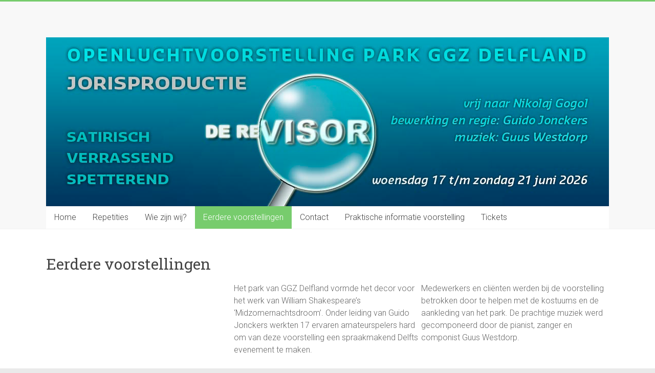

--- FILE ---
content_type: text/css
request_url: https://jorisproductie.nl/wp-content/themes/accelerate/style.css?ver=6.9
body_size: 56875
content:
/*
Theme Name: Accelerate
Theme URI: https://themegrill.com/themes/accelerate/
Author: ThemeGrill
Author URI: https://themegrill.com
Description: Accelerate is multipurpose WordPress theme made for simplicity and ease of use. This theme is a piece of art that has this premium look and feel which will make your site stand out. Supports all post formats. Accelerate can be used for portfolio, business, blog, personal, travel, corporate, business services or any other kinds of sites. Get free support in https://themegrill.com/contact/ and check the demo at https://themegrilldemos.com/accelerate/
Version: 1.5.4
Tested up to: 6.8
Requires PHP: 5.6
License: GNU General Public License v2 or later
License URI: http://www.gnu.org/licenses/gpl-2.0.html
Tags: one-column, two-columns, left-sidebar, right-sidebar, flexible-header, custom-background, custom-colors, custom-header, custom-logo, custom-menu, featured-images, footer-widgets, post-formats, blog, threaded-comments, theme-options, translation-ready, rtl-language-support, e-commerce
Text Domain: accelerate

Resetting and rebuilding styles have been helped along thanks to the fine work of
Eric Meyer http://meyerweb.com/eric/tools/css/reset/index.html
along with Nicolas Gallagher and Jonathan Neal http://necolas.github.com/normalize.css/
and Blueprint http://www.blueprintcss.org/
*/

/* =Reset
-------------------------------------------------------------- */

html, body, div, span, applet, object, iframe,
h1, h2, h3, h4, h5, h6, p, blockquote, pre,
a, abbr, acronym, address, big, cite, code,
del, dfn, em, font, ins, kbd, q, s, samp,
small, strike, strong, sub, sup, tt, var,
dl, dt, dd, ol, ul, li,
fieldset, form, label, legend,
table, caption, tbody, tfoot, thead, tr, th, td {
	border: 0;
	font: inherit;
	font-size: 100%;
	font-style: inherit;
	font-weight: inherit;
	margin: 0;
	outline: 0;
	padding: 0;
	vertical-align: baseline;
}

html {
	overflow-y: scroll; /* Keeps page centred in all browsers regardless of content height */
	-webkit-text-size-adjust: 100%; /* Prevents iOS text size adjust after orientation change, without disabling user zoom */
	-ms-text-size-adjust: 100%; /* www.456bereastreet.com/archive/201012/controlling_text_size_in_safari_for_ios_without_disabling_user_zoom/ */
}

* {
	-webkit-box-sizing: border-box;
	box-sizing: border-box;
}

article,
aside,
details,
figcaption,
figure,
footer,
header,
main,
nav,
section {
	display: block;
}

ol, ul {
	list-style: none;
}

table { /* tables still need 'cellspacing="0"' in the markup */
	border-collapse: collapse;
	border-spacing: 0;
	margin: 0 0 1.5em;
	width: 100%;
}

th {
	font-weight: bold;
}

th, td,
.wp-block-table th,
.wp-block-table td {
	border: 1px solid #EAEAEA;
	padding: 6px 10px;
}

caption, th, td {
	text-align: left;
}

blockquote:before, blockquote:after,
q:before, q:after {
	content: "";
}

blockquote, q {
	quotes: "" "";
}

a:focus {
	outline: thin dotted;
}

a:hover,
a:active { /* Improves readability when focused and also mouse hovered in all browsers people.opera.com/patrickl/experiments/keyboard/test */
	outline: 0;
}

a img {
	border: 0;
}

a img:hover {
	opacity: 0.8;
	filter: alpha(opacity=80); /* For IE8 and earlier */
	box-shadow: #000 0 0 0;
}

embed, iframe, object {
	max-width: 100%;
}

/* =GLOBAL
----------------------------------------------- */
body,
button,
input,
select,
textarea {
	color: #666666;
	font: 16px 'Roboto', sans-serif;
	line-height: 20px;
	word-wrap: break-word;
	font-weight: 300;
}

body {
	background: #eaeaea;
}

/* Headings */
h1, h2, h3, h4, h5, h6 {
	padding-bottom: 18px;
	color: #444444;
	font-weight: normal;
	font-family: 'Roboto Slab', sans-serif;
}

h1 {
	font-size: 30px;
	line-height: 36px;
}

h2 {
	font-size: 28px;
	line-height: 34px;
}

h3 {
	font-size: 26px;
	line-height: 32px;
}

h4 {
	font-size: 24px;
	line-height: 30px;
}

h5 {
	font-size: 22px;
	line-height: 28px;
}

h6 {
	font-size: 19px;
	line-height: 25px;
}

hr,
.wp-block-separator {
	border-color: #EAEAEA;
	border-style: solid none none;
	border-width: 1px 0 0;
	height: 0;
	margin: 30px 0;
}

.home .page .entry-title {
	font-size: 30px;
	line-height: 36px;
}

/* =TEXT ELEMENTS
----------------------------------------------- */
p {
	line-height: 24px;
	margin-bottom: 15px;
	font-family: 'Roboto', sans-serif;
	font-size: 16px;
	font-weight: 300;
}

strong {
	font-weight: bold;
}

cite, em, i {
	font-style: italic;
}

pre {
	background-color: #fff;
	margin-bottom: 20px;
	overflow: auto;
	padding: 20px;
	border: 1px solid #EAEAEA;
	font-family: "Courier 10 Pitch",Courier,monospace;
	font-size: 14px;
	line-height: 1.4;
	white-space: pre-wrap;
}

pre, code, kbd, var, samp, tt {
	font-family: "Courier 10 Pitch", Courier, monospace;
	font-size: 14px;
	line-height: 19px;
	white-space: pre-wrap;
}

abbr, acronym, dfn {
	border-bottom: 1px dotted #666666;
	cursor: help;
}

address {
	display: block;
	font-style: italic;
	margin: 0 0 15px;
}

ins {
	background: #F8F8F8;
}

table {
	margin: 0 0 1.5em;
	width: 100%;
}

/* =SUPERCRIPT AND SUBSCRIPT
----------------------------------------------- */
sup, sub {
	font-size: 10px;
	height: 0;
	line-height: 1;
	position: relative;
	vertical-align: baseline;
}

sup {
	bottom: 1ex;
}

sub {
	top: .5ex;
}

dl {
	margin-bottom: 24px;
	font-size: 16px;
}

dt {
	font-weight: bold;
	margin-bottom: 5px;
}

dd {
	margin-bottom: 24px;
}

ul,
ol {
	list-style: none;
}

ol {
	list-style: decimal;
}

li > ul,
li > ol {
	margin: 0 0 0 10px;
}

/* =BLOCKQUOTE
----------------------------------------------- */
blockquote,
.wp-block-quote,
.wp-block-quote.is-style-large,
.wp-block-quote.has-text-align-right {
	padding: 30px 30px 20px 50px;
	margin-bottom: 20px;
	background-color: #77CC6D;
	color: #FFFFFF;
	border-radius: 5px;
	border-left: 0;
}

blockquote p,
.wp-block-quote p,
.wp-block-quote.is-style-large p,
.wp-block-quote.has-text-align-right p {
	font-size: 22px;
	font-family: 'Roboto Slab';
	line-height: 1.4;
	position: relative;
}

blockquote p::before,
.wp-block-quote p::before,
.wp-block-quote.is-style-large p::before,
.wp-block-quote.has-text-align-right p::before {
	content: "\f10d";
	font-family: FontAwesome;
	font-style: normal;
	font-weight: normal;
	text-decoration: inherit;
	color: #FFFFFF;
	font-size: 22px;
	position: absolute;
	top: -5px;
	left: -30px;
}

blockquote em,
blockquote i,
blockquote cite,
.wp-block-quote em,
.wp-block-quote i,
.wp-block-quote cite,
.wp-block-quote.is-style-large em,
.wp-block-quote.is-style-large i,
.wp-block-quote.is-style-large cite,
.wp-block-quote.has-text-align-right em,
.wp-block-quote.has-text-align-right i,
.wp-block-quote.has-text-align-right cite {
	font-style: normal;
}

blockquote cite,
.wp-block-quote cite,
.wp-block-quote.is-style-large cite,
.wp-block-quote.has-text-align-right cite {
	font: 12px "Helvetica Neue", Helvetica, Arial, sans-serif;
	font-weight: 300;
	letter-spacing: 0.05em;
	float: right;
}

blockquote a,
.wp-block-quote a,
.wp-block-quote.is-style-large a,
.wp-block-quote.has-text-align-right a {
	color: #ffffff;
	text-decoration: underline;
}

blockquote.wp-block-quote.has-text-align-right {
	border-right: 0;
}

blockquote a:hover {
	text-decoration: underline;
	font-weight: bold;
}

/* =FORMS
----------------------------------------------- */
input, textarea {
	-webkit-border-radius: 0px;
}

input[type="text"],
input[type="email"],
input[type="search"],
input[type="password"],
textarea {
	-moz-appearance: none !important;
	-webkit-appearance: none !important;
	appearance: none !important;
}

input[type="text"],
input[type="email"],
input[type="password"],
input[type="url"],
textarea {
	padding: 1%;
	border: 1px solid #EAEAEA;
	line-height: 20px;
	width: 98%;
	margin: 0 0 20px;
	background-color: #F8F8F8;
	-webkit-border-radius: 3px;
	-moz-border-radius: 3px;
	border-radius: 3px;
}

input[type="text"]:focus,
input[type="email"]:focus,
input[type="search"]:focus,
input[type="password"]:focus,
textarea:focus {
	border: 1px solid #EAEAEA;
}

input.s {
	width: 60%;
	padding: 4px 10px;
	height: 32px;
	float: left;
	color: #666666;
	background-color: #FFFFFF;
	margin: 0;
	border: 1px solid #EAEAEA;
	border-right: none;
	border-radius: 3px 0 0 3px;
	-webkit-box-sizing: border-box;
	-moz-box-sizing: border-box;
	box-sizing: border-box;
}

input.s:focus {
	padding-left: 10px;
	border-color: #EAEAEA;
	text-indent: 0;
}

.accelerate-button,
input[type="reset"],
input[type="button"],
input[type="submit"],
button {
	margin-bottom: 30px;
	padding: 10px 20px;
	background-color: #77CC6D;
	border: 0px;
	transition: background-color 0.3s linear 0s;
	-webkit-border-radius: 4px;
	-moz-border-radius: 4px;
	border-radius: 4px;
	font-size: 14px;
	-moz-appearance: none !important;
	-webkit-appearance: none !important;
	appearance: none !important;
	cursor: pointer;
	display: inline-block;
	color: #FFFFFF;
}

#search-form input[type="submit"] {
	border-radius: 0;
	margin-left: 0;
	margin-bottom: 0;
	padding: 0 12px;
	height: 32px;
	display: block;
	float: left;
}

.accelerate-button:hover,
input[type="reset"]:hover,
input[type="button"]:hover,
input[type="submit"]:hover,
button:hover {
	background-color: #33363B;
}

.previous a,
.next a {
	padding: 5px 0;
	cursor: pointer;
	font-size: 16px;
}

.previous a:hover,
.next a:hover {
	text-decoration: underline;
}

/* =LINKS
----------------------------------------------- */
a {
	color: #77CC6D;
	text-decoration: none;
}

a:focus, a:active, a:hover {
	text-decoration: none;
}

/* =IMAGES
----------------------------------------------- */
figure {
	margin: 0;
	text-align: center;
}

img {
	max-width: 100%;
	height: auto;
	vertical-align: top;
	margin-bottom: 18px;
}

.entry-content img, .comment-content img, .widget img {
	max-width: 100%;
}

img[class*="align"],
img[class*="wp-image-"],
img[class*="attachment-"] {

}

img.size-full, img.size-large {
	max-width: 100%;
	height: auto;
}

.entry-content img.wp-smiley {
	border: none;
	margin-bottom: 0;
	margin-top: 0;
	padding: 0;
}

img.alignleft, img.alignright, img.aligncenter {
	margin-bottom: 1.625em;
}

p img {
}

img#wpstats {
	display: none;
}

/* =CLEARFIX
----------------------------------------------- */
.clearfix:after {
	visibility: hidden;
	display: block;
	font-size: 0;
	content: " ";
	clear: both;
	height: 0;
}

.clearfix {
	display: inline-block;
}

* html .clearfix {
	height: 1%;
}

.clearfix {
	display: block;
}

.tg-after-three-blocks-clearfix {
	clear: both;
}

.tg-featured-posts-clearfix {
	clear: both;
}

/* =ALIGNMENT
----------------------------------------------- */
.alignleft {
	display: inline;
	float: left;
	margin-right: 30px;
}

.alignright {
	display: inline;
	float: right;
	margin-left: 30px;
}

.aligncenter {
	clear: both;
	display: block;
	margin-left: auto;
	margin-right: auto;
	text-align: center;
}

/*****************************************************************/
/*****************************************************************/

/* =BODY
----------------------------------------------- */
body {
	padding-top: 15px;
	padding-bottom: 15px;
}

#page {
	max-width: 1180px;
	margin: 0 auto;
	background-color: #FFFFFF;
	box-shadow: 0 2px 6px rgba(100, 100, 100, 0.3);
	border-top: 3px solid #77CC6D;
}

.wide {
	padding-top: 0;
	padding-bottom: 0;
}

.wide #page {
	max-width: 100%;
}

.inner-wrap {
	margin: 0 auto;
	max-width: 1100px;
}

/* =HEADER
----------------------------------------------- */
#masthead {
}

#header-text-nav-container {
	border-bottom: 1px solid #F2F2F2;
	background-color: #F8F8F8;
}

#header-text-nav-wrap {
	padding: 30px 0 40px;
}

#header-left-section {
	float: left;
	margin-right: 25px;
}

#header-logo-image {
	float: left;
	padding: 0 20px 0 0;
	max-width: 100%;
}

#header-logo-image img {
	margin-bottom: 0px;
	height: auto;
	width: auto;
}

#header-text {
	float: left;
	padding: 10px 20px 0 0;
}

#site-title a {
	color: #555555;
	font-size: 36px;
}

h1#site-title,
h3#site-title {
	padding-bottom: 5px;
	line-height: 36px;
	font-size: 30px;
}

#site-title a:hover {
	color: #77CC6D;
}

#site-description {
	line-height: 24px;
	font-size: 16px;
	padding-bottom: 0;
	color: #999999;
}

#header-right-section {
	float: right;
}

#header-right-sidebar {
	overflow: hidden;
}

#header-right-section .widget {
	text-align: right;
	padding-top: 10px;
	color: #999999;
	font-size: 14px;
}

#header-right-section .widget h3 {
	padding-bottom: 5px;
	font-size: 20px;
	line-height: 28px;
}

.header-image {
	margin-bottom: 0;
	width: 100%;
}

/* =SEARCH WIDGET
----------------------------------------------- */
#masthead input.s {
	width: 150px;
}

#search-form span {
	background-color: #77CC6D;
	height: 32px;
	width: 30px;
	line-height: 40px;
	margin-left: -2px;
	color: #FFFFFF;
	position: absolute;
	text-align: center;
}

#masthead .search-wrap {
	position: relative;
}

#masthead .search-wrap span {
	right: 1px;
}

/* =NAVIGATION
----------------------------------------------- */
nav li > ul,
nav li > ol {
	margin: 0;
	list-style: none;
}

.main-navigation {
	width: 100%;
	background-color: #FFFFFF;
}

.main-navigation li {
	float: left;
	position: relative;
	font-family: 'Roboto', sans-serif;
	font-weight: 300;
}

.main-navigation a {
	color: #444444;
	display: block;
	float: left;
	font-size: 16px;
	padding: 12px 16px;
}

.main-navigation li.default-menu,
li.default-menu {
	display: none;
}

.main-navigation a:hover,
.main-navigation ul li.current-menu-item a,
.main-navigation ul li.current_page_ancestor a,
.main-navigation ul li.current-menu-ancestor a,
.main-navigation ul li.current_page_item a,
.main-navigation ul li:hover > a {
	color: #FFFFFF;
	background-color: #77CC6D;
}


/* =DROP DOWN
----------------------------------------------- */
.main-navigation ul li ul,
.main-navigation ul li:hover ul ul,
.main-navigation ul ul li:hover ul ul,
.main-navigation ul ul ul li:hover ul ul,
.main-navigation ul ul ul ul li:hover ul ul,
.main-navigation ul li.focus ul ul,
.main-navigation ul ul li.focus ul ul,
.main-navigation ul ul ul li.focus ul ul,
.main-navigation ul ul ul ul li.focus ul ul {
	left: -99999px;
	z-index: 9999;
	border-left: 1px solid #F8F8F8;
	border-right: 1px solid #F8F8F8;
	border-bottom: 1px solid #F8F8F8;
	margin-left: -1px;
}

.main-navigation ul li:hover ul,
.main-navigation ul ul li:hover ul,
.main-navigation ul ul ul li:hover ul,
.main-navigation ul ul ul ul li:hover ul,
.main-navigation ul ul ul ul ul li:hover ul,
.main-navigation ul li.focus ul,
.main-navigation ul ul li.focus ul,
.main-navigation ul ul ul li.focus ul,
.main-navigation ul ul ul ul li.focus ul,
.main-navigation ul ul ul ul ul li.focus ul {
	left: 100%;
}

.main-navigation ul li ul {
	position: absolute;
	width: 200px;
	top: 100%;
	left: -999999px;
}

.main-navigation ul li:hover > ul,
.main-navigation ul li.focus > ul {
	left: auto;
}

.main-navigation ul li ul li {
	float: none;
	border-bottom: 1px solid #F8F8F8;
}

.main-navigation ul li ul li:last-child {
	float: none;
	border-bottom: none;
}

.main-navigation ul li ul li a,
.main-navigation ul li.current-menu-item ul li a,
.main-navigation ul li ul li.current-menu-item a,
.main-navigation ul li.current_page_ancestor ul li a,
.main-navigation ul li.current-menu-ancestor ul li a,
.main-navigation ul li.current_page_item ul li a {
	float: none;
	font-size: 14px;
	font-weight: 300;
	height: 100%;
	padding: 8px 14px;
	color: #444444;
	background-color: #FFFFFF;
}

.main-navigation ul li ul li a:hover,
.main-navigation ul li ul li:hover > a,
.main-navigation ul li.current-menu-item ul li a:hover {
	color: #FFFFFF;
	background-color: #77CC6D;
}

.main-navigation ul li ul li ul {
	left: 200px;
	top: 0;
}

.main-navigation select {
	display: none;
}

.main-navigation ul ul {
	position: absolute;
	float: left;
	left: -99999px;
	z-index: 99999;
}

.main-navigation ul ul li:hover > ul,
.main-navigation ul ul li.focus > ul {
	left: 100%;
}

.main-navigation ul ul ul {
	left: -99999px;
	top: 0;
}

.main-navigation ul ul ul li:hover > ul,
.main-navigation ul ul ul li.focus > ul {
	left: 100%;
}

.main-navigation ul li.focus > ul {
	display: block;
}

/* =RESPONSIVE MENU
----------------------------------------------- */
.menu-toggle {
	display: none;
	cursor: pointer;
}

.site-header .menu-toggle {
	background: #FFFFFF;
	color: #444444;
	font-size: 20px;
	font-weight: 300;
	padding: 5px 22px;
	margin: 0;
	text-align: center;
	font-family: 'Roboto';
}

.site-header .menu-toggle:before {
	content: "\f0c9";
	font-family: FontAwesome;
	font-style: normal;
	font-weight: normal;
	text-decoration: inherit;
	color: #FFFFFF;
	font-size: 21px;
	color: #77CC6D;
	padding-right: 10px;
}

.main-small-navigation {
	float: none;
	padding-top: 0;
	background-color: #000000;
}

.main-small-navigation ul {
	margin: 0;
	list-style: none;
}

.main-small-navigation a {
	display: block;
	color: #444444;
	padding: 10px 20px;
	text-decoration: none;
	border-bottom: 1px solid #F8F8F8;
}

.main-small-navigation li {
	background-color: #FFFFFF;
}

.main-small-navigation li:hover > a {
	background-color: #77CC6D;
	color: #FFFFFF;
}

.main-small-navigation ul ul a {
	padding-left: 60px;
}

.main-small-navigation ul ul ul a {
	padding-left: 80px;
}

.main-small-navigation ul > .current_page_item,
.main-small-navigation ul > .current-menu-item {
	background: #77CC6D;
	color: #FFFFFF;
}

.main-navigation ul li.focus > ul.sub-menu,
.main-navigation ul li.focus > ul.children {
	display: block;
}

/* =FOOTER MENU
----------------------------------------------- */
.footer-menu {
	float: right;
}

.footer-menu li {
	float: left;
	position: relative;
}

.footer-menu li.default-menu,
li.default-menu {
	display: none;
}

.footer-menu a {
	color: #666666;
	display: block;
	float: left;
	font-size: 10px;
	height: 21px;
	padding: 5px 0 0 16px;
	font-size: 12px;
}

.footer-menu a:hover,
.footer-menu ul li.current-menu-item a,
.footer-menu ul li.current_page_ancestor a,
.footer-menu ul li.current-menu-ancestor a,
.footer-menu ul li.current_page_item a,
.footer-menu ul li:hover > a {
	color: #77CC6D;
}

/* =FEATURED SLIDER
----------------------------------------------- */
#featured-slider {
}

#featured-slider,
#featured-slider .slider-cycle {
	position: relative;
}

.slider-cycle {
}

#featured-slider .displayblock {
	display: block;
}

#featured-slider .displaynone {
	display: none;
}

#featured-slider .entry-container {
	right: 4%;
	margin: auto;
	position: absolute;
	bottom: 15%;
	z-index: 98;
	font-family: 'Roboto';
}

#featured-slider .entry-description-container {
}

#featured-slider img {
	margin-bottom: 0px;
}

#featured-slider .slider-title-head {
	left: 0;
	margin-bottom: 10px;
	text-align: right;
}

#featured-slider .entry-title {
	padding: 0;
}

.slider-title-head .entry-title a {
	color: #FFFFFF;
	text-decoration: none;
	background-color: #77CC6D;
	padding: 10px 15px;
	max-width: 400px;
	display: inline-block;
	font-size: 22px;
}

#featured-slider .entry-content {
	color: #FFFFFF;
	display: inline-block;
	max-width: 400px;
	text-align: right;
}

#featured-slider .entry-content p {
	margin: 0;
	padding: 10px 15px;
	background: none repeat scroll 0 0 rgba(0, 0, 0, 0.4);
	font-size: 15px;
}

#featured-slider .entry-container-left {
	left: 4%;
	right: auto;
}

#featured-slider .entry-container-left .slider-title-head {
	text-align: left;
}

#featured-slider .entry-container-left .entry-content {
	text-align: left;
}

a.slide-prev,
a.slide-next {
	opacity: 0.7;
	filter: alpha(opacity=70);
	background-color: #77CC6D;
	padding: 12px 14px;
	visibility: hidden;
	position: absolute;
	top: 50%;
	-ms-transform: translateY(-50%); /* IE 9 */
	-webkit-transform: translateY(-50%);
	transform: translateY(-50%);
	z-index: 999;
}

.slide-prev i,
.slide-next i {
	color: #FFFFFF;
	font-size: 22px;
}

a.slide-next {
	padding-right: 8px;
	border-top-left-radius: 2px;
	border-bottom-left-radius: 2px;
	right: 0;
}

a.slide-prev {
	padding-left: 8px;
	border-top-right-radius: 2px;
	border-bottom-right-radius: 2px;
}

.slider-cycle:hover a.slide-prev,
.slider-cycle:hover a.slide-next {
	visibility: visible;
}

a.slide-prev:hover,
a.slide-next:hover {
	opacity: 1;
	filter: alpha(opacity=100);
}

/* =SLIDER CONTROLLERS
----------------------------------------------- */
#controllers {
	text-align: center;
	line-height: 0;
	position: absolute;
	width: 100%;
	bottom: 15px;
	z-index: 999;
}

#controllers a {
	width: 16px;
	height: 6px;
	margin: 0 4px;
	overflow: hidden;
	display: inline-block;
	background-color: #FFFFFF;
	color: #FFFFFF;
}

#controllers a:hover, #controllers a.active {
	background-color: #77CC6D;
	color: #77CC6D;
}

/* =PAGE HEADER TITLE
----------------------------------------------- */
.page-header .page-title {
	border-bottom: 1px solid #F8F8F8;
	margin-bottom: 20px;
}

/* =CONTENT
----------------------------------------------- */
.sticky {
}

#main {
	padding-top: 50px;
}

/* =POST FORMAT
----------------------------------------------- */
/* POST FORMAT LINK */
.format-link .entry-content p {
	text-align: center;
	padding-top: 30px;
}

.format-link .entry-content a {
	text-decoration: underline;
	text-transform: uppercase;
	padding: 15px 40px;
	border-radius: 3px;
	background-color: #77CC6D;
	color: #FFFFFF;
	transition: background-color 0.3s linear 0s;
	display: inline-block;
}

.format-link .entry-content a:hover {
	background-color: #33363B;
}

/* POST FORMAT ASIDE */
.format-aside .entry-header {
	display: none;
}

/* POST FORMAT STATUS */

/* POST FORMAT STANDARD */
.format-standard .entry-meta .post-format i {
	display: none;
}

.format-standard .entry-meta .sep {
	margin-right: 0;
}

/* STICKY POST */
.sticky .entry-meta .post-format i {
	display: block;
}

.sticky .entry-meta .sep {
	margin-right: 60px;
}

/* =2,3,4 COLUMNS
----------------------------------------------- */
/* THREE COLUMN */
.tg-one-third {
	float: left;
	margin: 0 3.6364% 0 0;
	width: 30.909%;
}

.tg-one-third-last {
	float: right;
	margin-right: 0;
}

/* FOUR COLUMN */
.tg-one-fourth {
	float: left;
	width: 23.1527094%;
	margin: 0 2.46305419% 0 0;
}

.tg-one-fourth-last {
	margin: 0px;
}

/* TWO COLUMN */
.tg-one-half {
	float: left;
	width: 48.7684729%;
	margin: 0 2.46305419% 0 0;
	padding: 0px 0px 30px;
}

.tg-one-half-last {
	float: right;
	margin: 0px;
}

/* =RECENT WORK WIDGET
----------------------------------------------- */
.widget_recent_work {
	margin-bottom: 60px;
}

.widget_recent_work .widget-title {
	color: #444444;
	font-size: 28px;
	padding-bottom: 5px;
	text-align: center;
}

.widget_recent_work p {
	margin-bottom: 30px;
	text-align: center;
}

.widget_recent_work img {
	margin-bottom: 0px;
}

.widget_recent_work .tg-one-fourth {
	position: relative;
	width: 25%;
	margin-right: 0;
}

.widget_recent_work .recent_work_title {
	background: none repeat scroll 0 0 rgba(255, 255, 255, 0.6);
	bottom: 0;
	position: absolute;
	transition: all 0.6s ease-out 0s;
	width: 100%;
	z-index: 1000;
}

.widget_recent_work .recent_work_title .title_box {
	text-align: center;
}

.widget_recent_work .recent_work_title .title_box h5 {
	font-size: 16px;
	font-family: 'Roboto';
	padding: 8px;
}

/* =WIDGET FEATURED SINGLE POST
----------------------------------------------- */
#secondary .widget_featured_single_post h3.widget-title a {
	color: #444444;
}

#secondary .widget_featured_single_post h3.widget-title a:hover {
	text-decoration: none;
	color: #77CC6D;
}

#secondary .widget_featured_single_post a.read-more:hover {
	text-decoration: none;
}

/* author-boi */

.author-box {
	padding: 20px;
	border-radius: 5px;
	background: #F8F8F8;
}

.author-img .avatar {
	margin-bottom: 0;
}

.author-description-wrapper {
	margin-left: 120px;
}

.author-box .author-name {
	font-size: 18px;
	padding-bottom: 10px;
}


/* =WIDGET IMAGE SERVICE WIDGET
----------------------------------------------- */
.widget_image_service_block {
	text-align: center;
	padding-bottom: 50px;
}

.widget_image_service_block img {
	margin-bottom: 15px;
}

.widget_image_service_block .entry-title {
	font-size: 22px;
	line-height: 26px;
	padding-bottom: 10px;
}

.widget_image_service_block .entry-title a {
	color: #444444;
}

.widget_image_service_block .entry-title a:hover {
	color: #77CC6D;
}

.widget_image_service_block p {
	font-size: 15px;
}

.widget_image_service_block .more-link span {
	font-size: 14px;
	padding: 6px 14px;
}

/* =NAVIGATION
----------------------------------------------- */
.default-wp-page .previous {
	float: left;
	margin-bottom: 30px;
}

.default-wp-page .next {
	float: right;
	margin-bottom: 30px;
}

.wp-pagenavi {
	text-align: center;
}

/* =PAGINATION
----------------------------------------------- */
.pagination {
	margin: 15px 0;
}

.pagination span {
	padding: 2px 5px;
	border: 1px solid #EAEAEA;
	background-color: #77CC6D;
	color: #FFFFFF;
}

.pagination a span {
	background-color: #FFFFFF;
	color: #666666;
}

.pagination a span:hover {
	color: #77CC6D;
	border-color: #77CC6D;
	text-decoration: none;
}

/* =CALL TO ACTION WIDGET
----------------------------------------------- */
.widget_call_to_action {
	text-align: center;
	margin-bottom: 60px;
}

.call-to-action-content-wrapper {
	background-color: #F8F8F8;
	border-radius: 5px;
	padding-bottom: 30px;
	padding-top: 30px;
}

.call-to-action-content h3 {
	font-size: 28px;
	padding-bottom: 6px;
}

.widget_call_to_action .read-more {
	float: none;
	font-size: 20px;
	padding: 15px 40px;
}

/* =MEDIA
----------------------------------------------- */
.wp-caption {
	border: 1px solid #ccc;
	margin-bottom: 10px;
	max-width: 100%;
}

.wp-caption img[class*="wp-image-"] {
	display: block;
	margin: 1.2% auto 0;
	max-width: 98%;
}

.wp-caption-text {
	text-align: center;
}

.wp-caption .wp-caption-text {
	margin: 4px 0;
}

.gallery-caption {
}

/* =WORDPRESS GALLERY SUPPORT
----------------------------------------------- */
.gallery {
	margin: 0 auto 15px;
}

.gallery-item {
	display: inline-block;
	padding: 15px 2%;
	text-align: center;
	vertical-align: top;
	width: 100%;
	-webkit-box-sizing: border-box;
	-moz-box-sizing: border-box;
	box-sizing: border-box;
}

.gallery-columns-3 .gallery-item,
.gallery-columns-4 .gallery-item,
.gallery-columns-5 .gallery-item {
	padding: 15px 1%;
}

.gallery-columns-6 .gallery-item,
.gallery-columns-7 .gallery-item,
.gallery-columns-8 .gallery-item,
.gallery-columns-9 .gallery-item {
	padding: 10px 0.5%;
}

.gallery-columns-2 .gallery-item {
	width: 50%;
}

.gallery-columns-3 .gallery-item {
	width: 33.33%;
}

.gallery-columns-4 .gallery-item {
	width: 25%;
}

.gallery-columns-5 .gallery-item {
	width: 20%;
}

.gallery-columns-6 .gallery-item {
	width: 16.66%;
}

.gallery-columns-7 .gallery-item {
	width: 14.28%;
}

.gallery-columns-8 .gallery-item {
	width: 12.5%;
}

.gallery-columns-9 .gallery-item {
	width: 11.11%;
}

.gallery-icon img {
	margin: 0 auto;
}

.gallery .gallery-caption {
	font-size: 12px;
	line-height: 1.2;
	padding-top: 5px;
}

/* =COMMENTS
----------------------------------------------- */
#comments {
	border-top: 1px solid #F8F8F8;
	padding-top: 15px;
}

#comments i {
	font-size: 16px;
	color: #AAAAAA;
	padding-right: 10px;
}

.comments-title {
	font-size: 22px;
	line-height: 28px;
}

.comment-content a {
	word-wrap: break-word;
}

.comment-navigation {
	margin-bottom: 15px;
}

.bypostauthor {
}

#comments h2.comments-title,
#comments h3.comments-title {
	margin-bottom: 10px;
}

.avatar {
	border-radius: 50%;
	float: left;
}

.comments-area article header {
	margin: 0 0 5px;
	overflow: hidden;
	position: relative;
}

.comments-area .comment-edit-link,
.comments-area .comment-permalink,
.comments-area .comment-date-time,
.comments-area .comment-author-link {
	display: block;
	margin-left: 100px;
	color: #999999;
}

#content .comments-area article header cite a:hover,
#content .comments-area a.comment-edit-link:hover,
#content .comments-area a.comment-permalink:hover {
	color: #77CC6D;
}

.comments-area .comment-author-link a {
	color: #999999;
}

.comments-area .comment-author-link a:hover {
	color: #77CC6D;
}

.comments-area .comment-author-link span {
	margin-left: 10px;
	padding: 0 5px;
	background-color: #77CC6D;
	color: #FFFFFF;
	border-radius: 3px;
}

.comments-area article header .comment-edit-link:before {
	content: "\f044";
	font-family: FontAwesome;
	font-style: normal;
	font-weight: normal;
	text-decoration: inherit;
	color: #AAAAAA;
	font-size: 16px;
	padding-right: 10px;
}

.comment-content {
	padding: 15px 15px 25px;
	background-color: #F8F8F8;
	border: 1px solid #EAEAEA;
	border-radius: 2px;
}

.comment {
	margin-bottom: 20px;
}

.comment ul, .comment ol {
	margin: 0 0 20px 20px;
}

.comment ul {
	list-style: square outside none;
}

.comment .comment-reply-link {
	float: right;
	color: #AAAAAA;
}

.comment .comment-reply-link:before {
	content: "\f112";
	font-family: FontAwesome;
	font-style: normal;
	font-weight: normal;
	text-decoration: inherit;
	color: #AAAAAA;
	font-size: 16px;
	padding-right: 10px;
}

.comment .comment-reply-link:hover {
	color: #77CC6D;
}

.comment-list {
	margin-bottom: 25px;
}

.comment-list .children {
	margin-left: 20px;
}

.comment-list, .comment-list .children {
	list-style-type: none;
	padding: 0;
}

.screen-reader-text {
	border: 0;
	clip: rect(1px, 1px, 1px, 1px);
	clip-path: inset(50%);
	height: 1px;
	margin: -1px;
	overflow: hidden;
	padding: 0;
	position: absolute !important;
	width: 1px;
	word-wrap: normal !important; /* Many screen reader and browser combinations announce broken words as they would appear visually. */
}

.screen-reader-text:focus {
	background-color: #f1f1f1;
	border-radius: 3px;
	box-shadow: 0 0 2px 2px rgba(0, 0, 0, 0.6);
	clip: auto !important;
	clip-path: none;
	color: #21759b;
	display: block;
	font-size: 0.875rem;
	font-size: 14px;
	font-weight: bold;
	height: auto;
	left: 5px;
	line-height: normal;
	padding: 15px 23px 14px;
	text-decoration: none;
	top: 5px;
	width: auto;
	z-index: 100000; /* Above WP toolbar. */
}

/* Do not show the outline on the skip link target. */
#main[tabindex="-1"]:focus {
	outline: 0;
}

.nav-previous,
.nav-next {
	margin-bottom: 15px;
}

.nav-previous a,
.nav-next a {
	color: #77CC6D;
	cursor: pointer;
	font-size: 16px;
}

.nav-previous a {
	float: left;
}

.nav-next a {
	float: right;
}

.nav-previous a:hover,
.nav-next a:hover {
	text-decoration: underline;
}

/* =COMMENT FORM
----------------------------------------------- */
#respond {
}

#respond h3#reply-title {
	font-size: 22px;
	line-height: 28px;
}

#respond h3#reply-title #cancel-comment-reply-link {
	margin-left: 10px;
	margin-left: 1rem;
	font-weight: normal;
	font-size: 16px;
	font-size: 1.6rem;
}

#respond form label {
	display: block;
	line-height: 1.5;
}

#respond form input[type="text"],
#respond form textarea,
#respond form input[type="email"],
#respond form input[type="url"] {
	-moz-box-sizing: border-box;
	box-sizing: border-box;
	font-size: 16px;
	line-height: 1.5;
	padding: 10px;
	width: 100%;
}

#respond form .comment-form-cookies-consent #wp-comment-cookies-consent {
	margin-right: 5px;
}

#respond form .comment-form-cookies-consent label {
	display: inline-block;
}

#respond form p.form-allowed-tags {
	font-size: 15px;
	line-height: 1;
	color: #5e5e5e;
	display: none;
}

.required {
	color: red;
}

/* =WIDGETS
----------------------------------------------- */
#secondary .widget ul li, #colophon .widget ul li {
	line-height: 1.5;
	border-bottom: 1px solid #F8F8F8;
	padding: 5px 0;
}

#colophon .widget ul li {
	border-bottom: 1px solid #444444;
}

#secondary .widget ul li li, #colophon .widget ul li li {
	border-bottom: none;
}

#secondary .widget ul ul, #colophon .widget ul ul {
	padding-left: 10px;
}

.widget select {
	border: 1px solid #DDDDDD;
	color: #666666;
	padding: 2px;
	width: 60%;
}

#secondary h3.widget-title {
	font-size: 22px;
	line-height: 32px;
	padding-bottom: 15px;
}

#secondary .widget, .error-404 .widget {
	margin-bottom: 35px;
	font-size: 16px;
}

#secondary a:hover {
	text-decoration: underline;
}

.error-404 {
	padding-bottom: 20px;
	text-align: center;
}

.error-404 input.s {
	width: 50%;
}

/* =CALENDAR WIDGET
----------------------------------------------- */
#wp-calendar {
}

#wp-calendar th,
#wp-calendar td,
#wp-calendar caption {
	text-align: left;
	padding-bottom: 10px;
}

#wp-calendar #today {
	color: #77CC6D;
}

#wp-calendar #next {
	padding-right: 35px;
	text-align: right;
}

.widget_calendar #wp-calendar th {
	font-weight: 600;
}

.widget-title span {
	border-bottom: 2px solid #77CC6D;
	padding-bottom: 5px;
}

#colophon #wp-calendar th,
#colophon #wp-calendar td {
	border: 1px solid #444444;
	padding: 3px 2px 3px 8px;
}

.widget th, .widget td {
	padding: 1px 1px 1px 2px;
}

/* =WIDGETS ICON
----------------------------------------------- */
#secondary h3 span:before, .footer-widgets-area h3 span:before {
	font-family: FontAwesome;
	font-style: normal;
	font-weight: normal;
	text-decoration: inherit;
	color: #77CC6D;
	font-size: 20px;
	padding-right: 5px;
}

#archives h3 span:before,
.widget_archive h3 span:before {
	content: "\f017";
}

.widget_calendar h3 span:before {
	content: "\f073";
	font-size: 16px;
}

.widget_categories h3 span:before {
	content: "\f07c";
}

#secondary .widget_pages h3 span:before,
.footer-widgets-area .widget_pages h3 span:before {
	content: "\f0f6";
	padding-right: 8px;
}

.widget_recent_comments h3 span:before {
	content: "\f0e6";
}

.widget_recent_comments #recentcomments li:before {
	content: "\f075";
	font-family: FontAwesome;
	font-style: normal;
	font-weight: normal;
	text-decoration: inherit;
	color: #EAEAEA;
	font-size: 16px;
	padding-right: 5px;
}

.widget_search h3 span:before {
	content: "\f002";
}

.widget_text h3 span:before {
	content: "\f0f6";
}

.widget_tag_cloud h3 span:before {
	content: "\f02c";
}

.accelerate_tagcloud_widget h3 span:before {
	content: "\f02c";
}

.accelerate_tagcloud_widget h3 span:before {
	content: "\f02c";
}

.accelerate_tagcloud_widget a:before {
	content: "\f02b";
	color: #D5D5D5;
	font-family: FontAwesome;
	font-style: normal;
	font-weight: normal;
	text-decoration: inherit;
	font-size: 12px;
	padding-right: 5px;
}

.accelerate_tagcloud_widget a {
	color: #666666;
	background-color: #F8F8F8;
	margin: 0 4px 6px 0;
	padding: 3px 6px;
	display: inline-block;
	border-radius: 3px;
}

.footer-widgets-area .accelerate_tagcloud_widget a {
	background-color: #D5D5D5;
	color: #666666;
}

.footer-widgets-area .accelerate_tagcloud_widget a:before {
	color: #FFFFFF;
}

#secondary .accelerate_tagcloud_widget a:hover,
.footer-widgets-area .accelerate_tagcloud_widget a:hover {
	text-decoration: none;
	color: #FFFFFF;
	background-color: #77CC6D;
}

#secondary .widget_nav_menu h3 span:before,
.footer-widgets-area .widget_nav_menu h3 span:before {
	content: "\f0c9";
	font-size: 21px;
}

.widget_recent_entries h3 span:before {
	content: "\f040";
}

/* =FOOTER WIDGET AREA
----------------------------------------------- */
.footer-widgets-wrapper {
	background-color: #27313D;
	border-top: 1px solid #F2F2F2;
}

.footer-widgets-area {
	padding-top: 30px;
	padding-bottom: 10px;
	color: #AAAAAA;
}

.footer-widgets-area .widget-title {
	text-align: left;
}

.footer-widgets-area h3.widget-title {
	color: #FFFFFF;
}

.footer-widgets-area p {
	text-align: left;
	color: #AAAAAA;
}

.footer-widgets-area a {
	color: #FFFFFF;
}

.footer-widgets-area a:hover {
	color: #77CC6D;
}

#colophon .widget {
	padding-bottom: 25px;
}

#colophon .widget-title {
	font-size: 22px;
	line-height: 32px;
}

#colophon, #colophon p {
	font-size: 14px;
	line-height: 20px;
}

/* =FOOTER SOCKET AREA
----------------------------------------------- */
.footer-socket-wrapper {
	padding: 10px 0px;
	background-color: #F8F8F8;
	border-top: 3px solid #77CC6D;
}

.footer-socket-area {
	width: 100%;
}

.footer-socket-wrapper .copyright {
	color: #666666;
	max-width: 50%;
	float: left;
	font-size: 12px;
}

.footer-socket-wrapper .copyright a {
	color: #666666;
}

.footer-socket-wrapper .copyright a:hover {
	color: #77CC6D;
}

.footer-socket-wrapper .footer-menu {
	float: right;
}

.footer-socket-wrapper .footer-menu a {
	padding-top: 0;
}

.footer-socket-wrapper .footer-menu ul li ul {
	top: 21px;
}

/* =SCROLL UP
----------------------------------------------- */
a#scroll-up {
	bottom: 20px;
	position: fixed;
	right: 20px;
	display: none;
	background-color: #77CC6D;
	opacity: 0.5;
	filter: alpha(opacity=50); /* For IE8 and earlier */
	padding: 10px 16px;
	border-radius: 2px;
}

a#scroll-up i {
	color: #FFFFFF;
}

a#scroll-up:hover {
	opacity: 1;
	filter: alpha(opacity=100); /* For IE8 and earlier */
}

/* =PRIMARY AND SECONDARY CONTENT AREA
----------------------------------------------- */
#primary {
	float: left;
	width: 65.4546%;
}

#secondary {
	float: right;
	width: 30.909%;
}

/* =LEFT SIDEBAR CONTENT LAYOUT
-------------------------------------------------------------- */
.left-sidebar #primary {
	float: right;
}

.left-sidebar #secondary {
	float: left;
}

/* =NO SIDEBAR CONTENT LAYOUT
-------------------------------------------------------------- */
.no-sidebar #primary {
	float: none;
	margin: 0 auto;
}

.no-sidebar-full-width #primary {
	width: 100%;
}

.no-sidebar #secondary,
.no-sidebar-full-width #secondary {
	display: none;
}

.no-sidebar-full-width,
.no-sidebar,
.no-sidebar-full-width #page,
.no-sidebar #page {
	overflow: hidden;
}

/* Gutenberg Alignment */
.no-sidebar-full-width #primary .entry-content > .alignfull,
.no-sidebar #primary .entry-content > .alignfull {
	margin-left: calc(50% - 50vw);
	margin-right: calc(50% - 50vw);
	max-width: unset;
}

.no-sidebar-full-width #primary .entry-content > .alignfull.wp-block-cover, .no-sidebar-full-width #primary .entry-content > .alignfull.wp-block-cover-image,
.no-sidebar #primary .entry-content > .alignfull.wp-block-cover,
.no-sidebar #primary .entry-content > .alignfull.wp-block-cover-image {
	width: unset;
}

.no-sidebar-full-width #primary .entry-content > .alignwide,
.no-sidebar #primary .entry-content > .alignwide {
	margin-left: -100px;
	margin-right: -100px;
	max-width: unset;
	width: unset;
}

.no-sidebar-full-width.boxed #primary .entry-content > .alignwide,
.no-sidebar.boxed #primary .entry-content > .alignwide {
	margin-left: 0;
	margin-right: 0;
	max-width: unset;
	width: unset;
}

.no-sidebar-full-width.boxed #main,
.no-sidebar.boxed #main {
	overflow: hidden;
}

.no-sidebar-full-width.boxed #primary .entry-content > .alignfull,
.no-sidebar.boxed #primary .entry-content > .alignfull {
	margin-left: -40px;
	margin-right: -40px;
}

.no-sidebar-full-width.boxed #primary .entry-content > .alignfull.wp-block-cover, .no-sidebar-full-width.boxed #primary .entry-content > .alignfull.wp-block-cover-image,
.no-sidebar.box #primary .entry-content > .alignfull.wp-block-cover,
.no-sidebar.box #primary .entry-content > .alignfull.wp-block-cover-image {
	width: unset;
	max-width: unset;
}

/* =POST CONTENT
----------------------------------------------- */
#content .post, #content .page {
	padding-bottom: 35px;
}

#content .post {
}

.single #content .post {
	padding-bottom: 25px;
}

.post .entry-title {
	font-size: 26px;
	line-height: 32px;
}

.post .entry-title a {
	color: #444444;
	transition: all 0.3s ease 0s
}

.post .entry-title a:hover {
	color: #77CC6D;
}

.post .entry-content {
	margin-bottom: 10px;
}

.entry-content ul {
	list-style: square;
}

.entry-content ul,
.entry-content ol {
	padding: 0 0 0 35px;
	margin-bottom: 30px;
}

.entry-content li > ul,
.entry-content li > ol {
	margin-bottom: 0;
}

.entry-content li {
	line-height: 1.3;
}

.post .entry-content a:hover {
	text-decoration: underline;
}

.blog-small .post .post-featured-image {
	float: left;
	width: 32%;
	text-align: left;
	padding-right: 4%;
}

.blog-alternate-small #primary article:nth-child(odd) figure {
	float: left;
	padding-right: 4%;
}

.blog-alternate-small #primary article:nth-child(even) figure {
	float: right;
	padding-left: 4%;
}

ul.blocks-gallery-grid,
ul.wp-block-gallery {
	padding: 0;
}

ul.blocks-gallery-grid img,
ul.wp-block-gallery img {
	margin-bottom: 0;
}

/*--------------------------------------------------------------
Gutenberg Blocks Layout.
--------------------------------------------------------------*/
.wp-block-gallery.alignleft, .wp-block-gallery.alignright, .wp-block-gallery.aligncenter,
.wp-block-social-links.alignleft,
.wp-block-social-links.alignright,
.wp-block-social-links.aligncenter {
	display: flex;
}

/* =POST META
----------------------------------------------- */
.entry-meta {
	color: #AAAAAA;
	padding-bottom: 20px;
}

.entry-meta .byline i,
.entry-meta .cat-links i {
	padding-left: 5px;
	padding-right: 5px;
	font-size: 16px;
	color: #77CC6D;
}

.entry-meta .byline,
.entry-meta .cat-links {
}

.entry-meta .byline {
	margin-right: 25px;
}

.entry-meta a {
	color: #77CC6D;
}

.entry-meta a:hover {
	text-decoration: underline;
}

.entry-meta .sep {
	display: block;
	border-top: 1px solid #F8F8F8;
	position: relative;
	margin: 15px 60px 10px 0;
}

.entry-meta .post-format {
	padding: 5px;
	position: absolute;
	right: -64px;
	top: -32px;
}

.entry-meta .post-format i {
	background-color: #77CC6D;
	border-radius: 5px;
	color: #FFFFFF;
	display: block;
	height: 30px;
	text-align: center;
	width: 30px;
	-webkit-border-radius: 5px;
	-moz-border-radius: 5px;
	border-radius: 5px;
	padding: 7px 8px 8px 8px;
}

.entry-meta .posted-on,
.entry-meta .comments-link,
.entry-meta .edit-link,
.entry-meta .tag-links {
	font-size: 12px;
	line-height: 20px;
	margin-right: 25px;
}

.entry-meta .posted-on a,
.entry-meta .comments-link a,
.entry-meta .edit-link a,
.entry-meta .tag-links a {
	color: #AAAAAA;
}

.entry-meta .posted-on a:hover,
.entry-meta .comments-link a:hover,
.entry-meta .edit-link a:hover,
.entry-meta .tag-links a:hover {
	color: #77CC6D;
	text-decoration: none;
}

.entry-meta .posted-on i,
.entry-meta .comments-link i,
.entry-meta .edit-link i,
.entry-meta .tag-links i {
	font-size: 14px;
	padding-right: 5px;
	padding-left: 5px;
	text-decoration: none
}

.read-more {
	font-size: 16px;
	margin-top: 10px;
	padding: 10px 20px;
	color: #FFFFFF;
	background-color: #77CC6D;
	transition: background-color 0.3s linear 0s;
	border-radius: 4px;
	cursor: pointer;
	display: inline-block;
	float: left;
}

a.read-more:hover {
	background-color: #33363B;
	border-color: #33363B;
}

.more-link {
	display: block;
	margin-top: 25px;
}

.more-link span {
	font-size: 16px;
	padding: 10px 20px;
	color: #FFFFFF;
	background-color: #77CC6D;
	transition: background-color 0.3s linear 0s;
	border-radius: 4px;
	cursor: pointer;
	display: inline-block;
}

.more-link span:hover {
	background-color: #33363B;
	border-color: #33363B;
}

.entry-content a.read-more:hover {
	text-decoration: none;
}

.sub-toggle {
	display: none;
}

/* =RELATED POST
----------------------------------------------- */

.related-posts-wrapper {
	border-top: 1px solid #f8f8f8;
	padding-top: 15px;
}

.related-posts-wrapper .related-posts-main-title {
	font-size: 22px;
}

.related-posts-wrapper .related-posts-thumbnail img {
	margin-bottom: 10px;
}

.related-posts-wrapper .entry-title {
	font-size: 18px;
	line-height: 1.4;
	padding-bottom: 10px;
}

.related-posts-wrapper .entry-title a {
	color: #444444;
}

.related-posts-wrapper .entry-title a:hover {
	color: #77cc6d;
}

.related-posts-wrapper .entry-meta .byline i,
.related-posts-wrapper .entry-meta .posted-on i {
	font-size: 12px;
	color: #aaaaaa;
}

.related-posts-wrapper .entry-meta .byline,
.related-posts-wrapper .entry-meta .posted-on {
	font-size: 14px;
	margin-right: 10px;
}

.related-posts-wrapper .entry-meta .byline a {
	color: #aaaaaa;
}

.related-posts-wrapper .entry-meta .byline a:hover {
	color: #77cc6d;
	text-decoration: none;
}

/*--------------------------------------------------------------
Header media css
--------------------------------------------------------------*/
.wp-custom-header {
	position: relative;
}

iframe#wp-custom-header-video {
	width: 100%;
}

.wp-custom-header-video-button {
	opacity: 0;
	visibility: hidden;
	position: absolute;
	top: 0;
	left: 0;
	right: 0;
	bottom: 0;
	margin: auto !important;
	width: 62px;
	height: 50px;
	font: 0px/0 a;
	-moz-transition: all 0.5s;
	-o-transition: all 0.5s;
	-webkit-transition: all 0.5s;
	transition: all 0.5s;
}

.wp-custom-header:hover .wp-custom-header-video-button {
	visibility: visible;
	opacity: 1;
}

.wp-custom-header-video-button:before {
	content: '\f04b';
	display: block;
	font-family: FontAwesome;
	font-size: 20px;
}

.wp-custom-header-video-button.wp-custom-header-video-pause:before {
	content: '\f04c';
}

/* =RESPONSIVE STRUCTURE
----------------------------------------------- */
@media screen and (max-width: 1500px) {
	.no-sidebar-full-width .alignwide {
		margin-left: -20px;
		margin-right: -20px;
	}
}

@media screen and (max-width: 1400px) and (min-width: 1200px) {
	.no-sidebar-full-width #primary .entry-content > .alignwide {
		margin-left: -20px;
		margin-right: -20px;
	}
	.no-sidebar #primary .entry-content > .alignwide {
		margin-left: -50px;
		margin-right: -50px;
	}
	.no-sidebar #primary .entry-content > .alignfull {
		margin-left: -100px;
		margin-right: -100px;
	}
}

@media screen and (max-width: 1190px) {
	#page {
		width: 97%;
	}

	.wide #page {
		width: 100%;
	}

	.inner-wrap {
		width: 94%;
	}
}

@media screen and (max-width: 1078px) {

	.no-sidebar-full-width .alignwide {
		margin-left: -10px;
		margin-right: -10px;
	}
}

@media screen and (max-width: 768px) {
	#header-text-nav-wrap {
		padding: 15px 0;
	}

	#header-left-section {
		float: none;
		max-width: 100%;
		margin-right: 0;
	}

	#header-logo-image {
		float: none;
		text-align: center;
		margin-bottom: 10px;
		padding-right: 0;
	}

	#header-text {
		float: none;
		text-align: center;
		padding: 0;
		margin-bottom: 10px;
	}

	#site-description {
		padding-bottom: 5px;
	}

	#header-right-section {
		float: none;
		max-width: 100%;
	}

	#header-right-section .widget {
		padding: 0 0 10px 0;
		float: none;
		text-align: center;
	}

	.no-sidebar-full-width #primary .entry-content > .alignwide,
	.no-sidebar #primary .entry-content > .alignwide {
		margin-left: -15px;
		margin-right: -15px;
	}
	.no-sidebar-full-width.boxed #primary .entry-content > .alignwide,
	.no-sidebar.boxed #primary .entry-content > .alignwide {
		margin-left: 0;
		margin-right: 0;
	}
	.no-sidebar-full-width.boxed #primary .entry-content > .alignfull,
	.no-sidebar.boxed #primary .entry-content > .alignfull {
		margin-left: -40px;
		margin-right: -40px;
	}
	.no-sidebar #primary .entry-content > .alignfull {
		margin-left: -15px;
		margin-right: -15px;
	}

	.widget_recent_work .tg-one-fourth {
		width: 50%;
		float: left;
	}

	.footer-socket-wrapper .copyright {
		float: none;
		max-width: 100%;
		text-align: center;
		margin-bottom: 5px;
	}

	.footer-socket-wrapper .footer-menu {
		float: none;
		text-align: center;
	}

	.footer-socket-wrapper .footer-menu li {
		float: none;
		display: inline;
	}

	.footer-socket-wrapper .footer-menu a {
		float: none;
		display: inline;
		padding: 5px 5px 0;
	}
}

@media (min-width: 768px) and (max-width: 1024px) {
	.main-navigation ul li ul {
		top: 103%;
	}

	.main-navigation li.menu-item-has-children a {
		padding: 12px 18px;
	}

	.main-navigation li.menu-item-has-children:hover {
		background: #77cc6d none repeat scroll 0 0;
	}

	.main-navigation ul.menu-main-menu-container ul li:hover > ul.sub-menu {
		display: none;
	}

	.main-navigation li.menu-item-has-children > a::after,
	.main-navigation li.page_item_has_children > a::after {
		display: none;
	}

	.sub-toggle,
	.sub-menu .sub-toggle {
		cursor: pointer;
		display: block;
		position: absolute;
		right: 5px;
		top: 50%;
		background: none;
		border-color: #ffbb31;
		-webkit-transform: translateY(-50%) rotate(0deg);
		-moz-transform: translateY(-50%) rotate(0deg);
		-ms-transform: translateY(-50%) rotate(0deg);
		-o-transform: translateY(-50%) rotate(0deg);
		transform: translateY(-50%) rotate(0deg);
	}

	.main-navigation ul li.current-menu-ancestor .sub-toggle,
	.main-navigation li.menu-item-has-children:hover .sub-toggle {
		color: #fff;
	}

	.main-navigation ul li.current-menu-ancestor .sub-menu li .sub-toggle {
		color: #333;
	}

	.sub-toggle.active {
		-webkit-transform: translateY(-50%) rotate(0deg);
		-moz-transform: translateY(-50%) rotate(0deg);
		-ms-transform: translateY(-50%) rotate(0deg);
		-o-transform: translateY(-50%) rotate(0deg);
		transform: translateY(-50%) rotate(0deg);
	}

	.main-navigation .sub-menu {
		display: none;
	}

	.sub-menu .sub-toggle {
		top: 50%;
		-webkit-transform: translatey(-50%) rotate(270deg);
		-ms-transform: translatey(-50%) rotate(270deg);
		-o-transform: translatey(-50%) rotate(270deg);
		transform: translatey(-50%) rotate(270deg);
		right: 10px;
		color: #333;
	}

	.main-navigation li .sub-menu li.menu-item-has-children:hover .sub-toggle {
		color: #fff;
	}

	.sub-menu .sub-toggle.active {
		-webkit-transform: translatey(-50%) rotate(270deg);
		-ms-transform: translatey(-50%) rotate(270deg);
		-o-transform: translatey(-50%) rotate(270deg);
		transform: translatey(-50%) rotate(270deg);
		right: 10px;
		color: #333;
	}

	.main-navigation ul.sub-menu li {
		padding-right: 0;
	}

	.main-navigation ul.sub-menu,
	.main-navigation ul li:hover > ul.sub-menu {
		display: none;
		opacity: 1;
		-webkit-transition: none 0s ease 0s;
		-moz-transition: none 0s ease 0s;
		-ms-transition: none 0s ease 0s;
		-o-transition: none 0s ease 0s;
		transition: none 0s ease 0s;
		visibility: visible;
	}
}

@media screen and (max-width: 767px) {
	#header-right-sidebar .searchform {
		width: 47%;
		margin: 0 auto;
	}

	.better-responsive-menu #site-navigation ul li .sub-menu {
		display: none;
	}

	.main-small-navigation .current_page_item ul li a {
		color: #333;
	}

	.main-small-navigation .current_page_item a,
	.main-small-navigation .current_page_item ul li a:hover,
	.main-small-navigation a:hover {
		color: #fff;
	}

	.main-small-navigation li {
		position: relative;
	}

	.better-responsive-menu .sub-toggle {
		background-color: #2d911f;
		cursor: pointer;
		display: block;
		padding: 3px 10px;
		position: absolute;
		right: 11px;
		top: 6px;
		color: #fff;
	}

	.menu-toggle,
	.main-navigation.toggled .nav-menu {
		display: block;
	}

	.main-navigation ul {
		display: none;
	}

	.main-navigation {
		float: none;
	}

	#featured-slider .entry-content {
		display: none;
	}

	.slider-nav {
		display: none;
	}

	#primary,
	#secondary {
		float: none;
		width: 100%;
	}

	.tg-one-half,
	.tg-one-third,
	.tg-one-fourth {
		float: none;
		width: 100%;
		margin: 0;
	}

	.widget_image_service_block .tg-one-third {
		padding-bottom: 20px;
	}

	.related-posts-wrapper .tg-one-third {
		width: 48.1818%;
		margin: 0 3.6364% 0 0;
		float: left;
	}

	.related-posts-wrapper .tg-one-third:nth-child(2n) {
		margin: 0;
	}

	.no-sidebar .alignwide {
		margin-left: -10px;
		margin-right: -10px;
	}
}

@media only screen and (max-width: 600px) {

	#header-right-sidebar .searchform {
		width: 57%;
	}

	.no-sidebar-full-width.boxed #primary .entry-content > .alignwide,
	.no-sidebar.boxed #primary .entry-content > .alignwide {
		margin-left: 0;
		margin-right: 0;
		width: unset;
	}

	#featured-slider .slider-title-head .entry-title a {
		font-size: 16px;
		padding: 4px 12px;
	}

	.widget_recent_work .tg-one-fourth {
		width: 100%;
		text-align: center;
		position: relative;
	}

	.widget_recent_work .recent_work_title {
		right: 0;
	}

	.entry-meta .post-format {
		padding: 0;
		top: -18px;
	}

	.entry-meta .post-format i {
		font-size: 12px;
		padding: 2px 0 0;
	}

	.gallery-columns-4 .gallery-item,
	.gallery-columns-5 .gallery-item,
	.gallery-columns-6 .gallery-item,
	.gallery-columns-7 .gallery-item,
	.gallery-columns-8 .gallery-item,
	.gallery-columns-9 .gallery-item {
		width: 25%;
	}

	.author-box img {
		float: none;
	}

	.author-description-wrapper {
		margin-left: 0;
	}

	.related-posts-wrapper .tg-one-third {
		width: 100%;
		float: none;
		margin: 0;
	}

	.no-sidebar-full-width .alignwide,
	.no-sidebar .alignwide {
		margin-left: 0;
		margin-right: 0;
	}
}

@media only screen and (max-width: 420px) {
	.gallery-columns-4 .gallery-item,
	.gallery-columns-5 .gallery-item,
	.gallery-columns-6 .gallery-item,
	.gallery-columns-7 .gallery-item,
	.gallery-columns-8 .gallery-item,
	.gallery-columns-9 .gallery-item {
		width: 33.33%;
	}
}

@media only screen and (max-width: 400px) {
	#featured-slider .slider-title-head .entry-title a {
		font-size: 12px;
		padding: 0 8px;
	}
}

/* Remove the updated class from entry meta */
.entry-meta .updated {
	display: none;
}

/* remove the search result text from search page */
.search .page-header {
	display: none;
}

/* =WooCommerce CSS
----------------------------------------------- */
.woocommerce ul.products li.product a img:hover, .woocommerce div.product div.images img:hover {
	opacity: 1;
}

.woocommerce ul.products li.product .price del {
	display: inline-block;
	margin-right: 10px;
}

.woocommerce ul.products li.product .price ins {
	text-decoration: none;
}

.woocommerce #respond input#submit, .woocommerce a.button, .woocommerce button.button, .woocommerce input.button,
.woocommerce #respond input#submit.alt, .woocommerce a.button.alt, .woocommerce button.button.alt, .woocommerce input.button.alt {
	background-color: #32ACD5;
	color: #fff;
}

.woocommerce #respond input#submit:hover, .woocommerce a.button:hover, .woocommerce button.button:hover, .woocommerce input.button:hover,
.woocommerce #respond input#submit.alt:hover, .woocommerce a.button.alt:hover, .woocommerce button.button.alt:hover, .woocommerce input.button.alt:hover {
	background-color: #33363B;
	color: #fff;
}

.woocommerce .star-rating span, .woocommerce p.stars a::before {
	color: #FFD700;
}

.woocommerce ul.products li.product .price del {
	display: inline-block;
	margin-right: 10px;
}

iframe#wp-custom-header-video,
button#wp-custom-header-video-button {
	display: block;
	margin: 0 auto;
}
